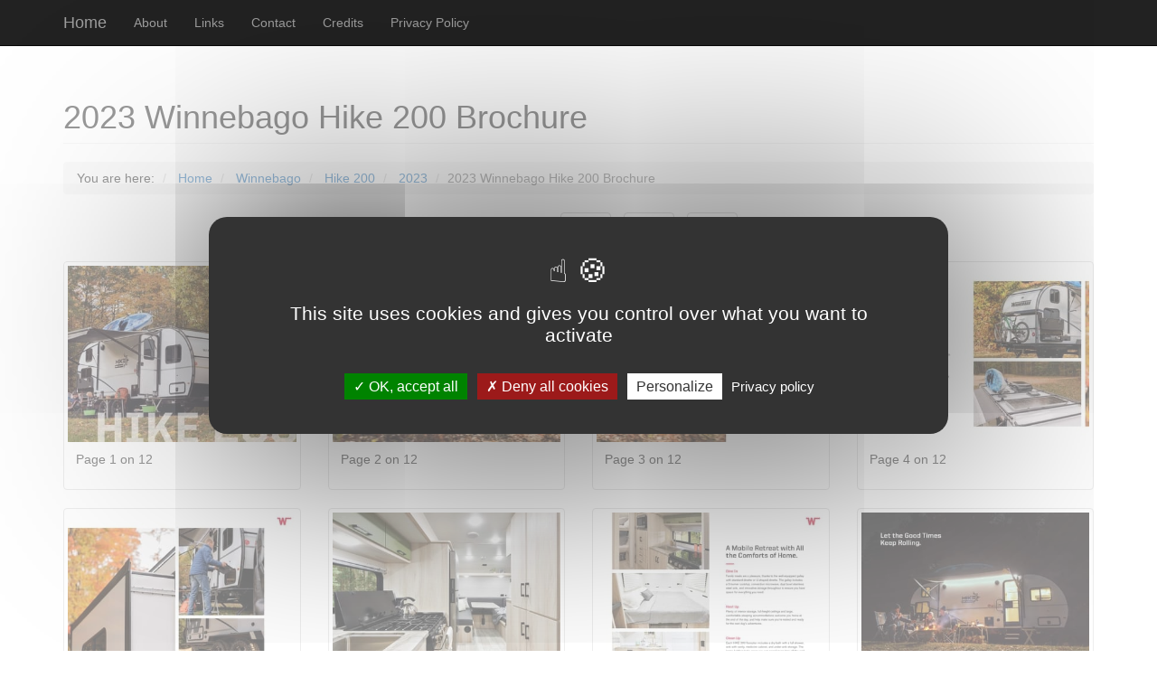

--- FILE ---
content_type: text/html
request_url: https://recreationalvehicles.info/2023-winnebago-hike-200/
body_size: 6124
content:
<!DOCTYPE html> <html lang="en"> <head> <meta charset="utf-8"> <link rel="dns-prefetch" href="//cdnjs.cloudflare.com"> <meta http-equiv="X-UA-Compatible" content="IE=edge"> <meta name="msvalidate.01" content="FF7F7420E56C44034A6FF055E17FCB40"> <meta name="yandex-verification" content="38b82f5bd478ce58"> <meta name="p:domain_verify" content="281078e60f569be2cbd3a92825a48549"> <link rel="canonical" href="https://recreationalvehicles.info/2023-winnebago-hike-200/"> <link rel="amphtml" href="https://recreationalvehicles.info/2023-winnebago-hike-200/amp/"> <title>2023 Winnebago Hike 200 Brochure | Download RV brochures | RecreationalVehicles.info</title> <meta name="description" content="Take a look at the 2023 Winnebago Hike 200 Brochure, including features, photos and specifications. This digital brochure contains everything you want to know about the 2023 Winnebago Hike 200 RV."> <meta property="og:type" content="article"> <meta property="og:title" content="2023 Winnebago Hike 200 Brochure"> <meta property="og:url" content="https://recreationalvehicles.info/2023-winnebago-hike-200/"> <meta property="og:site_name" content="Download RV brochures"> <meta property="og:description" content="Take a look at the 2023 Winnebago Hike 200 Brochure, including features, photos and specifications. This digital brochure contains everything you want to know about the 2023 Winnebago Hike 200 RV."> <meta property="og:locale" content="en_US"> <meta property="og:image" content="https://recreationalvehicles.info/2023-winnebago-hike-200/2023-winnebago-hike-200-brochure-page-001.jpg"> <meta property="article:published_time" content="2023-01-01T08:00:00.000Z"> <meta property="article:modified_time" content="2023-01-17T19:13:02.110Z"> <meta property="article:author" content="Ludovic LEFEVRE"> <meta property="article:tag" content="English"> <meta property="article:tag" content="Winnebago"> <meta property="article:tag" content="2023"> <meta property="article:tag" content="2023 Winnebago"> <meta property="article:tag" content="Hike 200"> <meta property="article:tag" content="Winnebago Hike 200"> <meta name="twitter:card" content="summary"> <meta name="twitter:image" content="https://recreationalvehicles.info/2023-winnebago-hike-200/2023-winnebago-hike-200-brochure-page-001.jpg"> <meta property="fb:app_id" content="300649647812427"> <meta name="og:image:width" content="1864"><meta name="og:image:height" content="1440"> <meta property="og:locale:alternate" content="en_CA"> <meta property="og:locale:alternate" content="en_GB"> <meta property="og:locale:alternate" content="en_AU"> <meta name="viewport" content="width=device-width,initial-scale=1"> <meta name="custom-website-guid" content="a85ab7e6-8a36-0c1839686bc4"> <link rel="alternate" href="/atom.xml" title="Download RV brochures" type="application/atom+xml"> <link rel="apple-touch-icon" sizes="180x180" href="/apple-touch-icon.png?v=fke245"> <link rel="icon" type="image/png" sizes="32x32" href="/favicon-32x32.png?v=fke245"> <link rel="icon" type="image/png" sizes="192x192" href="/android-chrome-192x192.png?v=fke245"> <link rel="icon" type="image/png" sizes="16x16" href="/favicon-16x16.png?v=fke245"> <link rel="manifest" href="/manifest.json"> <link rel="mask-icon" href="/safari-pinned-tab.svg" color="#5bbad5?v=fke245"> <meta name="msapplication-TileColor" content="#da532c?v=fke245"> <meta name="msapplication-TileImage" content="/mstile-144x144.png?v=fke245"> <meta name="theme-color" content="#ffffff"> <!--[if lt IE 9]>
  <script src="https://oss.maxcdn.com/libs/html5shiv/3.7.0/html5shiv.js"></script>
  <script src="https://oss.maxcdn.com/libs/respond.js/1.4.2/respond.min.js"></script>
  <![endif]--> <noscript> <link rel="stylesheet" href="https://cdnjs.cloudflare.com/ajax/libs/twitter-bootstrap/3.4.1/css/bootstrap.min.css" integrity="sha512-Dop/vW3iOtayerlYAqCgkVr2aTr2ErwwTYOvRFUpzl2VhCMJyjQF0Q9TjUXIo6JhuM/3i0vVEt2e/7QQmnHQqw==" crossorigin="anonymous" referrerpolicy="no-referrer"> <link rel="stylesheet" href="//cdnjs.cloudflare.com/ajax/libs/lightgallery/1.6.12/css/lightgallery.min.css" type="text/css"> </noscript> <script src="https://cdn.jsdelivr.net/npm/tarteaucitronjs@1.9.6/tarteaucitron.min.js"></script> <script>tarteaucitron.init({privacyUrl:"https://recreationalvehicles.info/privacy-policy/",bodyPosition:"bottom",hashtag:"#tarteaucitron",cookieName:"tarteaucitron",orientation:"middle",groupServices:!1,serviceDefaultState:"wait",showAlertSmall:!1,cookieslist:!1,closePopup:!1,showIcon:!0,iconPosition:"BottomRight",adblocker:!1,DenyAllCta:!0,AcceptAllCta:!0,highPrivacy:!0,handleBrowserDNTRequest:!1,removeCredit:!1,moreInfoLink:!0,useExternalCss:!1,useExternalJs:!1,readmoreLink:"",mandatory:!0,mandatoryCta:!0})</script> <style>@media (max-width:500px){.top-banner-ads{width:250px;height:90px}}@media (min-width:500px) and (max-width:800px){.top-banner-ads{width:400px;height:90px}}@media (min-width:800px){.top-banner-ads{width:640px;height:100px}}body{padding-top:70px}footer{margin:50px 0}.btn-social{display:inline-block;width:50px;height:50px;border:2px solid #fff;border-radius:100%;text-align:center;font-size:20px;line-height:45px}.btn-outline{margin-top:15px;border:solid 2px #fff;font-size:20px;background:0 0;transition:all .3s ease-in-out}footer .copyright{font-size:14px;text-align:center;margin-bottom:0}.index-post{margin-bottom:25px}.dont-break-out{overflow-wrap:break-word;word-wrap:break-word;-ms-word-break:break-all;word-break:break-all;word-break:break-word;-ms-hyphens:auto;-moz-hyphens:auto;-webkit-hyphens:auto;hyphens:auto}.social-share-buttons{padding-bottom:9px;margin:0 0 20px;border-bottom:1px solid #eee;text-align:center}.lg-adsense-outer{bottom:0;color:#eee;font-size:16px;left:0;padding:10px 40px;position:fixed;right:0;text-align:center;z-index:1080;height:80px}.home-post-title-link{text-decoration:none;color:#333}.home-post-title-link:hover{text-decoration:none;color:#333}.home-post-title-link:visited{color:#333}</style> <script type="application/ld+json"> { "@context" : "http://schema.org", "@type" : "WebSite", "name" : "Download RV brochures", "url" : "https://recreationalvehicles.info", "description" : "RecreationalVehicles.info offers a wide selection of online RV sales brochures, floor plans, specifications, and sales catalogs for you to browse through. You can also download them as PDFs for free." } </script> <script type="application/ld+json"> { "@context" : "http://schema.org", "@type" : "Organization", "name" : "RecreationalVehicles.info", "url" : "https://recreationalvehicles.info", "logo": "https://recreationalvehicles.info/logo-700x700.png", "sameAs": [ "https://www.facebook.com/RecreationalVehicles" ] } </script> <meta name="generator" content="Hexo 6.3.0"></head> <body itemscope itemtype="http://schema.org/WebPage"> <nav class="navbar navbar-inverse navbar-fixed-top"> <div class="container"> <div class="navbar-header"> <button type="button" class="navbar-toggle" data-toggle="collapse" data-target="#bs-example-navbar-collapse-1"> <span class="sr-only">Toggle navigation</span> <span class="icon-bar"></span> <span class="icon-bar"></span> <span class="icon-bar"></span> </button> <a class="navbar-brand" href="/">Home</a> </div> <div class="collapse navbar-collapse" id="bs-example-navbar-collapse-1"> <ul class="nav navbar-nav"> <li> <a href="https://recreationalvehicles.info/about/index.html">About</a> </li> <li> <a href="https://recreationalvehicles.info/links/index.html">Links</a> </li> <li> <a href="https://recreationalvehicles.info/contact/index.html">Contact</a> </li> <li> <a href="https://recreationalvehicles.info/credits/index.html">Credits</a> </li> <li> <a href="https://recreationalvehicles.info/privacy-policy/index.html">Privacy Policy</a> </li> </ul> </div> </div> </nav> <div class="container" itemscope itemtype="http://schema.org/Blog"> <script type="application/ld+json"> { "@context": "http://schema.org", "@type":"NewsArticle", "dateCreated": "2023-01-01T09:00:00+01:00", "datePublished": "2023-01-01T09:00:00+01:00", "dateModified": "2023-01-17T20:13:02+01:00", "name": "2023 Winnebago Hike 200 Brochure", "headline": "2023 Winnebago Hike 200 Brochure", "mainEntityOfPage":{ "@type":"WebPage", "@id":"https://recreationalvehicles.info/2023-winnebago-hike-200/" }, "articleSection": "Catalogues", "url":"https://recreationalvehicles.info/2023-winnebago-hike-200/", "description":"Take a look at the 2023 Winnebago Hike 200 Brochure, including features, photos and specifications. This digital brochure contains everything you want to know about the 2023 Winnebago Hike 200> RV.", "articleBody":"", "copyrightYear":"2023", "inLanguage": "en-US", "isFamilyFriendly": true, "keywords": "English,Winnebago,2023,2023 Winnebago,Hike 200,Winnebago Hike 200", "publisher":{ "@type" : "Organization", "name" : "RecreationalVehicles.info", "url" : "https://recreationalvehicles.info", "logo": { "@type": "ImageObject", "url": "https://recreationalvehicles.info/publisher-logo-500x60.png", "width": 500, "height": 60 }, "sameAs" : [ "https://www.facebook.com/RecreationalVehicles" ] }, "author":{ "@type":"Person", "name":"Ludovic LEFEVRE" }, "image": { "@type": "ImageObject", "url": "https://recreationalvehicles.info/2023-winnebago-hike-200/2023-winnebago-hike-200/2023-winnebago-hike-200-brochure-cover.jpg", "height": 350, "width": 900 } } </script> <div class="row"> <div class="col-xs-12"> <h1 class="page-header">2023 Winnebago Hike 200 Brochure</h1> </div> <div class="col-xs-12"> <ol class="breadcrumb" itemscope itemtype="http://schema.org/BreadcrumbList"> <li>You are here:</li> <li itemprop="itemListElement" itemscope itemtype="http://schema.org/ListItem"> <a href="/" itemprop="item"><span itemprop="name">Home</span></a> <meta itemprop="position" content="1"> </li> <li itemprop="itemListElement" itemscope itemtype="http://schema.org/ListItem"> <a href="/categories/Winnebago/" itemprop="item"><span itemprop="name">Winnebago</span></a> <meta itemprop="position" content="2"> </li> <li itemprop="itemListElement" itemscope itemtype="http://schema.org/ListItem"> <a href="/categories/Winnebago/Hike-200/" itemprop="item"><span itemprop="name">Hike 200</span></a> <meta itemprop="position" content="3"> </li> <li itemprop="itemListElement" itemscope itemtype="http://schema.org/ListItem"> <a href="/categories/Winnebago/Hike-200/2023/" itemprop="item"><span itemprop="name">2023</span></a> <meta itemprop="position" content="4"> </li> <li class="active">2023 Winnebago Hike 200 Brochure</li> </ol> </div> <div class="col-xs-12"> <ul class="list-inline text-center"> <li>Like it? please share it: </li> <li> <a class="btn btn-default" href="http://www.facebook.com/sharer.php?u=https%3A%2F%2Frecreationalvehicles.info%2F2023-winnebago-hike-200%2F" target="_blank" title="Share on Facebook"> <img src="/i/icons/facebook.svg" width="30" height="30" alt="Share on Facebook"> </a> </li> <li> <a class="btn btn-default" href="https://twitter.com/share?url=https%3A%2F%2Frecreationalvehicles.info%2F2023-winnebago-hike-200%2F&text=2023%20Winnebago%20Hike%20200%20Brochure" target="_blank" title="Share on Twitter"> <img src="/i/icons/twitter.svg" width="30" height="30" alt="Share on Twitter"> </a> </li> <li> <a class="btn btn-default" href="2023-winnebago-hike-200-brochure.pdf" target="_blank" title="Download brochure"> <img src="/i/icons/download.svg" width="30" height="30" alt="Download brochure in PDF"> </a> </li> </ul> </div> <div id="pageGallery" itemscope itemtype="http://schema.org/ImageGallery"> <div class="col-lg-3 col-md-4 col-sm-6 col-xs-12 thumb"> <div class="thumbnail" itemprop="associatedMedia" itemscope itemtype="http://schema.org/ImageObject"> <a class="fancybox" data-fancybox-group="group" href="/2023-winnebago-hike-200/2023-winnebago-hike-200-brochure-page-001.jpg" data-src="/2023-winnebago-hike-200/2023-winnebago-hike-200-brochure-page-001.jpg" data-sources='[{"srcset": "/2023-winnebago-hike-200/2023-winnebago-hike-200-brochure-page-001.webp", "type":"image/webp"}]'> <meta itemprop="thumbnail" content="https://recreationalvehicles.info/2023-winnebago-hike-200/2023-winnebago-hike-200-brochure-thumbnail-page-001.jpg"> <meta itemprop="contentUrl" content="https://recreationalvehicles.info/2023-winnebago-hike-200/2023-winnebago-hike-200-brochure-page-001.jpg"> <img class="center-block img-responsive" src="/2023-winnebago-hike-200/2023-winnebago-hike-200-brochure-thumbnail-page-001.jpg" alt="2023 Winnebago Hike 200 Brochure page 1"> </a> <div class="caption"> <p itemprop="caption description"> Page 1 on 12 </p> </div> </div> </div> <div class="col-lg-3 col-md-4 col-sm-6 col-xs-12 thumb"> <div class="thumbnail" itemprop="associatedMedia" itemscope itemtype="http://schema.org/ImageObject"> <a class="fancybox" data-fancybox-group="group" href="/2023-winnebago-hike-200/2023-winnebago-hike-200-brochure-page-002.jpg" data-src="/2023-winnebago-hike-200/2023-winnebago-hike-200-brochure-page-002.jpg" data-sources='[{"srcset": "/2023-winnebago-hike-200/2023-winnebago-hike-200-brochure-page-002.webp", "type":"image/webp"}]'> <meta itemprop="thumbnail" content="https://recreationalvehicles.info/2023-winnebago-hike-200/2023-winnebago-hike-200-brochure-thumbnail-page-002.jpg"> <meta itemprop="contentUrl" content="https://recreationalvehicles.info/2023-winnebago-hike-200/2023-winnebago-hike-200-brochure-page-002.jpg"> <img class="center-block img-responsive" src="/2023-winnebago-hike-200/2023-winnebago-hike-200-brochure-thumbnail-page-002.jpg" alt="2023 Winnebago Hike 200 Brochure page 2"> </a> <div class="caption"> <p itemprop="caption description"> Page 2 on 12 </p> </div> </div> </div> <div class="clearfix visible-sm-block"></div> <div class="col-lg-3 col-md-4 col-sm-6 col-xs-12 thumb"> <div class="thumbnail" itemprop="associatedMedia" itemscope itemtype="http://schema.org/ImageObject"> <a class="fancybox" data-fancybox-group="group" href="/2023-winnebago-hike-200/2023-winnebago-hike-200-brochure-page-003.jpg" data-src="/2023-winnebago-hike-200/2023-winnebago-hike-200-brochure-page-003.jpg" data-sources='[{"srcset": "/2023-winnebago-hike-200/2023-winnebago-hike-200-brochure-page-003.webp", "type":"image/webp"}]'> <meta itemprop="thumbnail" content="https://recreationalvehicles.info/2023-winnebago-hike-200/2023-winnebago-hike-200-brochure-thumbnail-page-003.jpg"> <meta itemprop="contentUrl" content="https://recreationalvehicles.info/2023-winnebago-hike-200/2023-winnebago-hike-200-brochure-page-003.jpg"> <img class="center-block img-responsive" src="/2023-winnebago-hike-200/2023-winnebago-hike-200-brochure-thumbnail-page-003.jpg" alt="2023 Winnebago Hike 200 Brochure page 3"> </a> <div class="caption"> <p itemprop="caption description"> Page 3 on 12 </p> </div> </div> </div> <div class="clearfix visible-md-block"></div> <div class="col-lg-3 col-md-4 col-sm-6 col-xs-12 thumb"> <div class="thumbnail" itemprop="associatedMedia" itemscope itemtype="http://schema.org/ImageObject"> <a class="fancybox" data-fancybox-group="group" href="/2023-winnebago-hike-200/2023-winnebago-hike-200-brochure-page-004.jpg" data-src="/2023-winnebago-hike-200/2023-winnebago-hike-200-brochure-page-004.jpg" data-sources='[{"srcset": "/2023-winnebago-hike-200/2023-winnebago-hike-200-brochure-page-004.webp", "type":"image/webp"}]'> <meta itemprop="thumbnail" content="https://recreationalvehicles.info/2023-winnebago-hike-200/2023-winnebago-hike-200-brochure-thumbnail-page-004.jpg"> <meta itemprop="contentUrl" content="https://recreationalvehicles.info/2023-winnebago-hike-200/2023-winnebago-hike-200-brochure-page-004.jpg"> <img class="center-block img-responsive" src="/2023-winnebago-hike-200/2023-winnebago-hike-200-brochure-thumbnail-page-004.jpg" alt="2023 Winnebago Hike 200 Brochure page 4"> </a> <div class="caption"> <p itemprop="caption description"> Page 4 on 12 </p> </div> </div> </div> <div class="clearfix visible-sm-block"></div> <div class="clearfix visible-lg-block"></div> <div class="col-lg-3 col-md-4 col-sm-6 col-xs-12 thumb"> <div class="thumbnail" itemprop="associatedMedia" itemscope itemtype="http://schema.org/ImageObject"> <a class="fancybox" data-fancybox-group="group" href="/2023-winnebago-hike-200/2023-winnebago-hike-200-brochure-page-005.jpg" data-src="/2023-winnebago-hike-200/2023-winnebago-hike-200-brochure-page-005.jpg" data-sources='[{"srcset": "/2023-winnebago-hike-200/2023-winnebago-hike-200-brochure-page-005.webp", "type":"image/webp"}]'> <meta itemprop="thumbnail" content="https://recreationalvehicles.info/2023-winnebago-hike-200/2023-winnebago-hike-200-brochure-thumbnail-page-005.jpg"> <meta itemprop="contentUrl" content="https://recreationalvehicles.info/2023-winnebago-hike-200/2023-winnebago-hike-200-brochure-page-005.jpg"> <img class="center-block img-responsive" src="/2023-winnebago-hike-200/2023-winnebago-hike-200-brochure-thumbnail-page-005.jpg" alt="2023 Winnebago Hike 200 Brochure page 5"> </a> <div class="caption"> <p itemprop="caption description"> Page 5 on 12 </p> </div> </div> </div> <div class="col-lg-3 col-md-4 col-sm-6 col-xs-12 thumb"> <div class="thumbnail" itemprop="associatedMedia" itemscope itemtype="http://schema.org/ImageObject"> <a class="fancybox" data-fancybox-group="group" href="/2023-winnebago-hike-200/2023-winnebago-hike-200-brochure-page-006.jpg" data-src="/2023-winnebago-hike-200/2023-winnebago-hike-200-brochure-page-006.jpg" data-sources='[{"srcset": "/2023-winnebago-hike-200/2023-winnebago-hike-200-brochure-page-006.webp", "type":"image/webp"}]'> <meta itemprop="thumbnail" content="https://recreationalvehicles.info/2023-winnebago-hike-200/2023-winnebago-hike-200-brochure-thumbnail-page-006.jpg"> <meta itemprop="contentUrl" content="https://recreationalvehicles.info/2023-winnebago-hike-200/2023-winnebago-hike-200-brochure-page-006.jpg"> <img class="center-block img-responsive" src="/2023-winnebago-hike-200/2023-winnebago-hike-200-brochure-thumbnail-page-006.jpg" alt="2023 Winnebago Hike 200 Brochure page 6"> </a> <div class="caption"> <p itemprop="caption description"> Page 6 on 12 </p> </div> </div> </div> <div class="clearfix visible-sm-block"></div> <div class="clearfix visible-md-block"></div> <div class="col-lg-3 col-md-4 col-sm-6 col-xs-12 thumb"> <div class="thumbnail" itemprop="associatedMedia" itemscope itemtype="http://schema.org/ImageObject"> <a class="fancybox" data-fancybox-group="group" href="/2023-winnebago-hike-200/2023-winnebago-hike-200-brochure-page-007.jpg" data-src="/2023-winnebago-hike-200/2023-winnebago-hike-200-brochure-page-007.jpg" data-sources='[{"srcset": "/2023-winnebago-hike-200/2023-winnebago-hike-200-brochure-page-007.webp", "type":"image/webp"}]'> <meta itemprop="thumbnail" content="https://recreationalvehicles.info/2023-winnebago-hike-200/2023-winnebago-hike-200-brochure-thumbnail-page-007.jpg"> <meta itemprop="contentUrl" content="https://recreationalvehicles.info/2023-winnebago-hike-200/2023-winnebago-hike-200-brochure-page-007.jpg"> <img class="center-block img-responsive" src="/2023-winnebago-hike-200/2023-winnebago-hike-200-brochure-thumbnail-page-007.jpg" alt="2023 Winnebago Hike 200 Brochure page 7"> </a> <div class="caption"> <p itemprop="caption description"> Page 7 on 12 </p> </div> </div> </div> <div class="col-lg-3 col-md-4 col-sm-6 col-xs-12 thumb"> <div class="thumbnail" itemprop="associatedMedia" itemscope itemtype="http://schema.org/ImageObject"> <a class="fancybox" data-fancybox-group="group" href="/2023-winnebago-hike-200/2023-winnebago-hike-200-brochure-page-008.jpg" data-src="/2023-winnebago-hike-200/2023-winnebago-hike-200-brochure-page-008.jpg" data-sources='[{"srcset": "/2023-winnebago-hike-200/2023-winnebago-hike-200-brochure-page-008.webp", "type":"image/webp"}]'> <meta itemprop="thumbnail" content="https://recreationalvehicles.info/2023-winnebago-hike-200/2023-winnebago-hike-200-brochure-thumbnail-page-008.jpg"> <meta itemprop="contentUrl" content="https://recreationalvehicles.info/2023-winnebago-hike-200/2023-winnebago-hike-200-brochure-page-008.jpg"> <img class="center-block img-responsive" src="/2023-winnebago-hike-200/2023-winnebago-hike-200-brochure-thumbnail-page-008.jpg" alt="2023 Winnebago Hike 200 Brochure page 8"> </a> <div class="caption"> <p itemprop="caption description"> Page 8 on 12 </p> </div> </div> </div> <div class="clearfix visible-sm-block"></div> <div class="clearfix visible-lg-block"></div> <div class="col-lg-3 col-md-4 col-sm-6 col-xs-12 thumb"> <div class="thumbnail" itemprop="associatedMedia" itemscope itemtype="http://schema.org/ImageObject"> <a class="fancybox" data-fancybox-group="group" href="/2023-winnebago-hike-200/2023-winnebago-hike-200-brochure-page-009.jpg" data-src="/2023-winnebago-hike-200/2023-winnebago-hike-200-brochure-page-009.jpg" data-sources='[{"srcset": "/2023-winnebago-hike-200/2023-winnebago-hike-200-brochure-page-009.webp", "type":"image/webp"}]'> <meta itemprop="thumbnail" content="https://recreationalvehicles.info/2023-winnebago-hike-200/2023-winnebago-hike-200-brochure-thumbnail-page-009.jpg"> <meta itemprop="contentUrl" content="https://recreationalvehicles.info/2023-winnebago-hike-200/2023-winnebago-hike-200-brochure-page-009.jpg"> <img class="center-block img-responsive" src="/2023-winnebago-hike-200/2023-winnebago-hike-200-brochure-thumbnail-page-009.jpg" alt="2023 Winnebago Hike 200 Brochure page 9"> </a> <div class="caption"> <p itemprop="caption description"> Page 9 on 12 </p> </div> </div> </div> <div class="clearfix visible-md-block"></div> <div class="col-lg-3 col-md-4 col-sm-6 col-xs-12 thumb"> <div class="thumbnail" itemprop="associatedMedia" itemscope itemtype="http://schema.org/ImageObject"> <a class="fancybox" data-fancybox-group="group" href="/2023-winnebago-hike-200/2023-winnebago-hike-200-brochure-page-010.jpg" data-src="/2023-winnebago-hike-200/2023-winnebago-hike-200-brochure-page-010.jpg" data-sources='[{"srcset": "/2023-winnebago-hike-200/2023-winnebago-hike-200-brochure-page-010.webp", "type":"image/webp"}]'> <meta itemprop="thumbnail" content="https://recreationalvehicles.info/2023-winnebago-hike-200/2023-winnebago-hike-200-brochure-thumbnail-page-010.jpg"> <meta itemprop="contentUrl" content="https://recreationalvehicles.info/2023-winnebago-hike-200/2023-winnebago-hike-200-brochure-page-010.jpg"> <img class="center-block img-responsive" src="/2023-winnebago-hike-200/2023-winnebago-hike-200-brochure-thumbnail-page-010.jpg" alt="2023 Winnebago Hike 200 Brochure page 10"> </a> <div class="caption"> <p itemprop="caption description"> Page 10 on 12 </p> </div> </div> </div> <div class="clearfix visible-sm-block"></div> <div class="col-lg-3 col-md-4 col-sm-6 col-xs-12 thumb"> <div class="thumbnail" itemprop="associatedMedia" itemscope itemtype="http://schema.org/ImageObject"> <a class="fancybox" data-fancybox-group="group" href="/2023-winnebago-hike-200/2023-winnebago-hike-200-brochure-page-011.jpg" data-src="/2023-winnebago-hike-200/2023-winnebago-hike-200-brochure-page-011.jpg" data-sources='[{"srcset": "/2023-winnebago-hike-200/2023-winnebago-hike-200-brochure-page-011.webp", "type":"image/webp"}]'> <meta itemprop="thumbnail" content="https://recreationalvehicles.info/2023-winnebago-hike-200/2023-winnebago-hike-200-brochure-thumbnail-page-011.jpg"> <meta itemprop="contentUrl" content="https://recreationalvehicles.info/2023-winnebago-hike-200/2023-winnebago-hike-200-brochure-page-011.jpg"> <img class="center-block img-responsive" src="/2023-winnebago-hike-200/2023-winnebago-hike-200-brochure-thumbnail-page-011.jpg" alt="2023 Winnebago Hike 200 Brochure page 11"> </a> <div class="caption"> <p itemprop="caption description"> Page 11 on 12 </p> </div> </div> </div> <div class="col-lg-3 col-md-4 col-sm-6 col-xs-12 thumb"> <div class="thumbnail" itemprop="associatedMedia" itemscope itemtype="http://schema.org/ImageObject"> <a class="fancybox" data-fancybox-group="group" href="/2023-winnebago-hike-200/2023-winnebago-hike-200-brochure-page-012.jpg" data-src="/2023-winnebago-hike-200/2023-winnebago-hike-200-brochure-page-012.jpg" data-sources='[{"srcset": "/2023-winnebago-hike-200/2023-winnebago-hike-200-brochure-page-012.webp", "type":"image/webp"}]'> <meta itemprop="thumbnail" content="https://recreationalvehicles.info/2023-winnebago-hike-200/2023-winnebago-hike-200-brochure-thumbnail-page-012.jpg"> <meta itemprop="contentUrl" content="https://recreationalvehicles.info/2023-winnebago-hike-200/2023-winnebago-hike-200-brochure-page-012.jpg"> <img class="center-block img-responsive" src="/2023-winnebago-hike-200/2023-winnebago-hike-200-brochure-thumbnail-page-012.jpg" alt="2023 Winnebago Hike 200 Brochure page 12"> </a> <div class="caption"> <p itemprop="caption description"> Page 12 on 12 </p> </div> </div> </div> <div class="clearfix visible-sm-block"></div> <div class="clearfix visible-md-block"></div> <div class="clearfix visible-lg-block"></div> </div> <div class="col-xs-12"></div> </div> <div class="row"> <div class="col-xs-12" style="text-align:center;padding-bottom:20px;"> <a href="2023-winnebago-hike-200-brochure.pdf" target="_blank">Download brochure (PDF)</a> </div> </div> <div class="row"> <div class="col-xs-12"> <div class="panel panel-primary"> <div class="panel-heading"> <h3 class="panel-title">Tags</h3> </div> <div class="panel-body"> <ul class="nav nav-pills" role="tablist"> <li role="presentation"><a href="/tags/English/">English</a></li> <li role="presentation"><a href="/tags/Winnebago/">Winnebago</a></li> <li role="presentation"><a href="/tags/2023/">2023</a></li> <li role="presentation"><a href="/tags/2023-Winnebago/">2023 Winnebago</a></li> <li role="presentation"><a href="/tags/Hike-200/">Hike 200</a></li> <li role="presentation"><a href="/tags/Winnebago-Hike-200/">Winnebago Hike 200</a></li> </ul> </div> </div> </div> </div> <div class="row"> <div class="col-xs-12"> <ul class="list-inline text-center"> <li>Like it? please share it: </li> <li> <a class="btn btn-default" href="http://www.facebook.com/sharer.php?u=https%3A%2F%2Frecreationalvehicles.info%2F2023-winnebago-hike-200%2F" target="_blank" title="Share on Facebook"> <img src="/i/icons/facebook.svg" width="30" height="30" alt="Share on Facebook"> </a> </li> <li> <a class="btn btn-default" href="https://twitter.com/share?url=https%3A%2F%2Frecreationalvehicles.info%2F2023-winnebago-hike-200%2F&text=2023%20Winnebago%20Hike%20200%20Brochure" target="_blank" title="Share on Twitter"> <img src="/i/icons/twitter.svg" width="30" height="30" alt="Share on Twitter"> </a> </li> <li> <a class="btn btn-default" href="2023-winnebago-hike-200-brochure.pdf" target="_blank" title="Download brochure"> <img src="/i/icons/download.svg" width="30" height="30" alt="Download brochure in PDF"> </a> </li> </ul> </div> </div> </div> <footer itemscope itemtype="http://schema.org/WPFooter"> <meta itemprop="name" content="Download RV brochures footer"> <meta itemprop="description" content="Information about imprint and data protection"> <meta itemprop="keywords" content="Copyright Data"> <meta itemprop="copyrightYear" content="2023"> <meta itemprop="copyrightHolder" content="Download RV brochures"> <div class="container"> <div class="row"> <div class="col-lg-8 col-lg-offset-2 col-md-10 col-md-offset-1"> <p class="copyright text-muted"> <a href="https://recreationalvehicles.info" itemprop="url">https://recreationalvehicles.info</a> 2023 </p> </div> </div> </div> </footer> <script src="https://cdnjs.cloudflare.com/ajax/libs/jquery/3.6.0/jquery.slim.min.js" integrity="sha512-6ORWJX/LrnSjBzwefdNUyLCMTIsGoNP6NftMy2UAm1JBm6PRZCO1d7OHBStWpVFZLO+RerTvqX/Z9mBFfCJZ4A==" crossorigin="anonymous" referrerpolicy="no-referrer"></script> <script src="https://cdnjs.cloudflare.com/ajax/libs/twitter-bootstrap/3.4.1/js/bootstrap.min.js"></script> <script src="https://cdnjs.cloudflare.com/ajax/libs/jquery-mousewheel/3.1.13/jquery.mousewheel.min.js"></script> <script src="https://cdnjs.cloudflare.com/ajax/libs/lightgallery/2.4.0/lightgallery.min.js" integrity="sha512-76iVPLEHY5kfZFCmHBQHLkcE4I2r+gK/I/HLYcm3iCuRO/hopAtyO3AFPCZy5B4347wQ7NftStUBVk/cR21MSw==" crossorigin="anonymous" referrerpolicy="no-referrer"></script> <script src="https://cdnjs.cloudflare.com/ajax/libs/lightgallery/2.4.0/plugins/share/lg-share.min.js" integrity="sha512-Xrr3ws2xubQKmAGFjN35DbAz1ysFHMbO/ntU93CoWV/Xn8343T5AM0dpJhWPu0Z9QVXGCTIyf9U5XWM29g1lvg==" crossorigin="anonymous" referrerpolicy="no-referrer"></script> <script src="https://cdnjs.cloudflare.com/ajax/libs/lightgallery/2.4.0/plugins/fullscreen/lg-fullscreen.min.js" integrity="sha512-AIy1UL5DoL9cg45KaCPYO9321w1B3cVF8I5oV21DzdOFgHeh+ZqO/VMnD0hMMVNpRju8BYWsb1Eh5wJ/wqbGLA==" crossorigin="anonymous" referrerpolicy="no-referrer"></script> <script src="https://cdnjs.cloudflare.com/ajax/libs/lightgallery/2.4.0/plugins/zoom/lg-zoom.min.js" integrity="sha512-CFy+xT+nDI3oEsnu6zLgBYr1ECW3cfnaFw6k3zkc1qpOG71BvulPWMrPNksGgIQq8WaMZIotttJkmSmNJdC4eQ==" crossorigin="anonymous" referrerpolicy="no-referrer"></script> <script src="https://cdnjs.cloudflare.com/ajax/libs/lightgallery/2.4.0/plugins/hash/lg-hash.min.js" integrity="sha512-GSVVWTB+Qj8JMdQhmUIVSUGzODqoR65MHd/oeF40DlWCuWKXNXeJU70c2dDprNoT4PFsDc9BSCRL9UgFMXCwKg==" crossorigin="anonymous" referrerpolicy="no-referrer"></script> <script src="https://cdnjs.cloudflare.com/ajax/libs/lightgallery/2.4.0/plugins/thumbnail/lg-thumbnail.min.js" integrity="sha512-U/q9/jQoBhMYdo/0oa7Dlb7gntvk0+ASatl5Yxu7gcUUoKs+L8+xROxmrCzgIdGFKS/nB2RiXOxzNfDy18xwXg==" crossorigin="anonymous" referrerpolicy="no-referrer"></script> <script src="https://cdnjs.cloudflare.com/ajax/libs/picturefill/3.0.3/picturefill.min.js" integrity="sha512-Nh/FthCqOFq56kGp1DsNb6GKK29iIv2ZJc7Fylln1WRrWpeE5LjSBWeAp61dkBASDxZT12aL9mZyIrhsAqgRpw==" crossorigin="anonymous" referrerpolicy="no-referrer"></script> <script>var deferredCss=["https://maxcdn.bootstrapcdn.com/bootstrap/3.4.1/css/bootstrap.min.css"];function deferCssLoading(e){var l=document.createElement("link");l.rel="stylesheet",l.href=e,l.type="text/css";e=document.getElementsByTagName("link")[0];e.parentNode.insertBefore(l,e)}deferredCss.push("https://cdnjs.cloudflare.com/ajax/libs/lightgallery/2.4.0/css/lightgallery-bundle.min.css");var bindFullscreenGalleryButton=function(){$(".fullscreen-catalog-icon").on("click",function(e){return e.preventDefault(),$("#pageGallery").data("lightGallery").slide(0),!1})},loadLightGallery=function(){var e=document.getElementById("pageGallery");$(e).length&&(lightGallery(e,{plugins:[lgThumbnail,lgShare,lgFullscreen,lgZoom,lgHash],selector:".fancybox",animateThumb:!1,zoomFromOrigin:!1,allowMediaOverlap:!0,toggleThumb:!0,speed:500,licenseKey:"44A9D972-506447AF-89170FD8-F8148D04"}),e.addEventListener("lgSlideItemLoad",function(){$(".atss").hide()}),e.addEventListener("lgAfterClose",function(){$(".atss").show()}))},bindSelectpickerChangeEvent=function(){$(".selectpicker").on("change",function(){var e=$(this).val();window.location.href=e})};$(function(){deferredCss.forEach(deferCssLoading),loadLightGallery()})</script> <script>tarteaucitron.services.adsenseauto={key:"adsenseauto",type:"ads",name:"Google Adsense Automatic",uri:"https://adssettings.google.com/",needConsent:!0,readmoreLink:"https://policies.google.com/technologies/partner-sites",cookies:["__gads"],js:function(){"use strict";void 0!==tarteaucitron.user.adsensecapub&&tarteaucitron.addScript("https://pagead2.googlesyndication.com/pagead/js/adsbygoogle.js?client="+tarteaucitron.user.adsensecapub,"","","","crossorigin","anonymous")}},tarteaucitron.user.googletagmanagerId="GTM-MBS4JK7",(tarteaucitron.job=tarteaucitron.job||[]).push("googletagmanager"),tarteaucitron.user.adsensecapub="ca-pub-1611108288002181",(tarteaucitron.job=tarteaucitron.job||[]).push("adsenseauto")</script> <script>var whenBootstrapIsLoaded=function(){if(!("function"==typeof $().emulateTransitionEnd))return setTimeout(whenBootstrapIsLoaded,100)};$(document).ready(whenBootstrapIsLoaded)</script> </body> </html> 